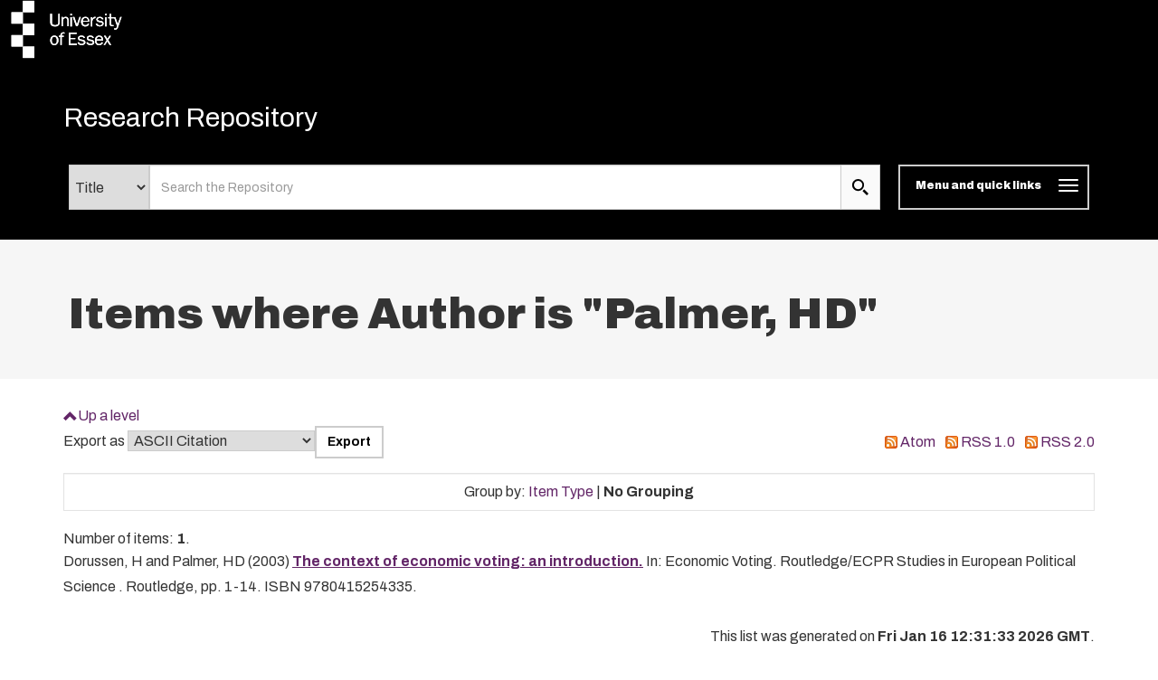

--- FILE ---
content_type: text/html; charset=utf-8
request_url: https://repository.essex.ac.uk/view/creators/Palmer=3AHD=3A=3A.default.html
body_size: 9088
content:
<!DOCTYPE html PUBLIC "-//W3C//DTD XHTML 1.0 Transitional//EN" "http://www.w3.org/TR/xhtml1/DTD/xhtml1-transitional.dtd">
<html xmlns="http://www.w3.org/1999/xhtml" lang="en" class="default">
	<head>
		<meta http-equiv="X-UA-Compatible" content="IE=edge" />
		<title>
			Items where Author is "Palmer, HD"
			-
			Research Repository
		</title>
		<link rel="icon" href="/favicon.ico" type="image/x-icon" />
		<link rel="shortcut icon" href="/favicon.ico" type="image/x-icon" />
                
                <script src="//ajax.googleapis.com/ajax/libs/jquery/3.6.0/jquery.min.js">// <!-- No script --></script>
       <!--<script src="//ajax.googleapis.com/ajax/libs/jquery/2.1.3/jquery.min.js" />-->
	
 
		<link rel="Top" href="https://repository.essex.ac.uk/" />
    <link rel="Sword" href="https://repository.essex.ac.uk/sword-app/servicedocument" />
    <link rel="SwordDeposit" href="https://repository.essex.ac.uk/id/contents" />
    <link rel="Search" type="text/html" href="http://repository.essex.ac.uk/cgi/search" />
    <link rel="Search" type="application/opensearchdescription+xml" href="http://repository.essex.ac.uk/cgi/opensearchdescription" title="Research Repository" />
    <script type="text/javascript" src="https://www.gstatic.com/charts/loader.js"><!--padder--></script><script type="text/javascript">
// <![CDATA[
google.load("visualization", "48", {packages:["corechart", "geochart"]});
// ]]></script><script type="text/javascript">
// <![CDATA[
var eprints_http_root = "https:\/\/repository.essex.ac.uk";
var eprints_http_cgiroot = "https:\/\/repository.essex.ac.uk\/cgi";
var eprints_oai_archive_id = "repository.essex.ac.uk";
var eprints_logged_in = false;
// ]]></script>
    <style type="text/css">.ep_logged_in { display: none }</style>
    <link rel="stylesheet" type="text/css" href="/style/auto-3.3.16.css?ug-2022-q2" />
    <script type="text/javascript" src="/javascript/auto-3.3.16.js"><!--padder--></script>
    <!--[if lte IE 6]>
        <link rel="stylesheet" type="text/css" href="/style/ie6.css" />
   <![endif]-->
    <meta name="Generator" content="EPrints 3.3.16" />
    <meta http-equiv="Content-Type" content="text/html; charset=UTF-8" />
    <meta http-equiv="Content-Language" content="en" />
    
	
		<meta name="theme-color" content="#fff" />
			
		
		<!-- Boostrap -->
		<meta name="viewport" content="width=device-width, initial-scale=1,maximum-scale=1, user-scalable=no" />
		<!-- bootstrap_import -->
		
		<!--<link rel="stylesheet" href="//maxcdn.bootstrapcdn.com/bootstrap/3.3.2/css/bootstrap.min.css" />-->
		<link rel="stylesheet" href="/bootstrap_assets/Styles/bootstrap-3.4.1.css" />
		<!--<script src="//maxcdn.bootstrapcdn.com/bootstrap/3.3.2/js/bootstrap.min.js"></script>-->
		<script src="//maxcdn.bootstrapcdn.com/bootstrap/3.4.1/js/bootstrap.min.js">// <!-- No script --></script>
	
		<!-- /bootstrap_import -->

		<!-- Addition CSS to make bootstrap fit eprints -->
		<link rel="stylesheet" href="/bootstrap_assets/Styles/main.css" />
		<link rel="stylesheet" href="/bootstrap_assets/Styles/bs_overrides.css" />
		<link rel="stylesheet" href="/bootstrap_assets/Styles/ep_overrides.css" />

		<!-- jQuery-observe (https://github.com/kapetan/jquery-observe). Solution for DOM changes that create buttons -->
		<script src="https://cdn.rawgit.com/kapetan/jquery-observe/master/jquery-observe.js">// <!-- No script --></script>
		
		 <!-- Expander -->
		<script src="/bootstrap_assets/Scripts/jquery.expander.min.js">// <!-- No script --></script>
	
                
	
                
        
		<!--  This is where the bootstrap theme for customisation goes -->
		<!--link rel="stylesheet" href="{$config{rel_path}}/bootstrap_assets/Styles/BS_theme/default-bootstrap-theme.css" /-->
		<style type="text/css">
			
/* some CSS for branding header could go here, though the main CSS files would make more sense */
	
		</style>
	
	</head>
	<body>
                
	     <svg style="position:absolute;width:0;height:0;visibility:hidden">
		     <defs>
			     <symbol viewBox="0 0 128 128" id="icon-expand"> 
				     <title>Expand icon</title>
				     <path d="M110,18v92H18V18H110 M128,0H0v128h128V0L128,0z M93,57H71V35H57v22H35v14h22v22h14V71h22V57z"></path> 
			     </symbol>
			     <symbol viewBox="0 0 128 128" id="icon-contract"> 
				     <path d="M110,18v92H18V18H110 M128,0H0v128h128V0L128,0z M93,57H35v14h58V57z"></path> 
			     </symbol>
			     <symbol viewBox="0 0 128 128" id="icon-search">
				     <title>Search icon</title>
				     <g id="icon-search_Layer_2" data-name="Layer 2">
			             <g id="icon-search_Layer_1-2" data-name="Layer 1">
			             <path d="M46.6,14.14A32.82,32.82,0,1,1,14,47,32.73,32.73,0,0,1,46.6,14.14M46.6,0A47,47,0,1,0,93.2,47,46.78,46.78,0,0,0,46.6,0Z">
		                     </path>
				     <polygon points="115.25 128 81.12 93.61 93.88 80.76 128 115.15 115.25 128"></polygon>
	                            </g>
		                    </g>
			    </symbol>
	                    <symbol viewBox="0 0 102 119" id="icon-file">
                                    <title>File icon</title>
                                    <g id="icon-file_Layer_2" stroke="none" stroke-width="1" fill="none" fill-rule="evenodd">
                                    <g id="icon-file_Layer_2" transform="translate(-139.000000, -2060.000000)" fill="#333333" fill-rule="nonzero">
                                    <path d="M190,2094 L156,2094 L156,2086 L190,2086 L190,2094 Z M156,2119 L216,2119 L216,2111 L156,2111 L156,2119 Z M156,2137 L216,2137 L216,2128 L156,2128 L156,2137 Z M156,2154 L216,2154 L216,2145 L156,2145 L156,2154 Z M241,2089.75 L241,2170.5 C241,2175.175 237.175,2179 232.5,2179 L147.5,2179 C142.825,2179 139,2175.175 139,2170.5 L139,2068.5 C139,2063.825 142.825,2060 147.5,2060 L211.25,2060 L241,2089.75 Z M233,2094.5 L207.5,2069 L148,2069 L148,2171 L233,2171 L233,2094.5 Z" id="Shape"></path>
                                    </g>
                                    </g>
                           </symbol>
                           <symbol viewBox="0 0 68 81" id="icon-download">
                               <title>file Download</title>
                               <defs>
                                   <path d="M90.25,42.75 L71.25,42.75 L71.25,14.25 L42.75,14.25 L42.75,42.75 L23.75,42.75 L57,76 L90.25,42.75 L90.25,42.75 Z M23.75,85.5 L23.75,95 L90.25,95 L90.25,85.5 L23.75,85.5 L23.75,85.5 Z" id="path-1"></path>
                                   <rect id="path-3" x="0" y="0" width="237.5" height="237.5"></rect>
                               </defs>
                               <g id="Welcome" stroke="none" stroke-width="1" fill="none" fill-rule="evenodd">
                                   <g id="Desktop-HD-Copy-6" transform="translate(-632.000000, -2247.000000)">
                                       <g id="ic_file_download" transform="translate(609.000000, 2233.000000)">
                                           <mask id="mask-2" fill="white">
                                               <use href="#path-1"></use>
                                           </mask>
                                           <g id="Mask"></g>
                                           <g id="Group" mask="url(#mask-2)">
                                               <g transform="translate(-61.750000, -61.750000)" id="🎨-Color">
                                                   <mask id="mask-4" fill="white">
                                                       <use href="#path-3"></use>
                                                   </mask>
                                                   <use id="Black" fill="#000000" href="#path-3"></use>
                                               </g>
                                           </g>
                                       </g>
                                   </g>
                               </g>
                           </symbol>
                        <symbol viewBox="0 0 500 500" id="icon-envelope-square"> 
                            <g> 
                                <path d="M250,288.7L482.9,22c-1.2-0.4-2.4-1.1-3.7-1.1H20.8c-1.2,0-2.4,0.7-3.7,1.1L250,288.7z"></path> 
                                <path d="M500,49.6c0-3-0.6-5.8-1.2-8.5L333.6,230.1L499,457.6c0.4-2.3,1-4.5,1-7V49.6z"></path> 
                                <path d="M1.3,40.9C0.7,43.7,0,46.4,0,49.5v401.1c0,2.5,0.6,4.7,1.1,7l165.4-227.4L1.3,40.9z"></path> 
                                <path d="M317.6,248.6l-60.9,69.7c-1.9,2.2-4.3,3.3-6.7,3.3s-4.7-1.1-6.6-3.3l-60.9-69.6L15.8,477.8c1.7,0.7,3.3,1.4,5,1.4h458.3   c1.8,0,3.5-0.8,5.1-1.4L317.6,248.6z"></path> 
                            </g> 
                       </symbol>
			  <symbol viewBox="0 0 567.1 567.1" id="icon-social-facebook"> 
                              <path d="M535.4.5H31.7C14.4.5.5 14.5.5 31.7v503.6c0 17.3 14 31.2 31.2 31.2h271.1V347.4H229V262h73.8v-63c0-73.1 44.7-112.9 109.9-112.9 31.2 0 58.1 2.3 65.9 3.4v76.4h-45.2c-35.5 0-42.3 16.9-42.3 41.6V262h84.6l-11 85.4h-73.6v219.3h144.3c17.3 0 31.2-14 31.2-31.2V31.7c0-17.2-14-31.2-31.2-31.2z" stroke="#231f20" stroke-miterlimit="10">
                              </path> 
                         </symbol>
                        <symbol viewBox="0 0 566.4 565.43" id="icon-social-linkedin">
                            <g id="icon-social-linkedin_Layer_2" data-name="Layer 2">
                                <g id="icon-social-linkedin_Layer_1-2" data-name="Layer 1">
                                    <path d="M9.32,187.76h117.5V565.43H9.32ZM68.1,0A68.06,68.06,0,1,1,0,68,68.07,68.07,0,0,1,68.1,0"></path>
                                    <path d="M200.48,187.76H313v51.6h1.61c15.65-29.7,54-61,111.06-61,118.77,0,140.73,78.2,140.73,179.92V565.43H449.13V381.78c0-43.79-.86-100.15-61-100.15-61.08,0-70.4,47.7-70.4,97V565.43H200.48Z"></path>
                                </g>
                            </g>
                        </symbol>
                        <symbol viewBox="0 0 568.1 461.94" id="icon-social-twitter">
                            <g id="icon-social-twitter_Layer_2" data-name="Layer 2">
                                <g id="icon-social-twitter_Layer_1-2" data-name="Layer 1">
                                    <path d="M178.45,461.94c214.37,0,331.68-177.77,331.68-331.68,0-5,0-10-.23-15a237.49,237.49,0,0,0,58.2-60.47A236.26,236.26,0,0,1,501,73.2,117.28,117.28,0,0,0,552.41,8.64,231.88,231.88,0,0,1,478.3,36.83a116.6,116.6,0,0,0-201.64,79.79,128.84,128.84,0,0,0,3,26.6C182.77,138.44,96.84,91.84,39.33,21.37A117,117,0,0,0,75.47,177.09a117.91,117.91,0,0,1-52.74-14.55v1.59a116.82,116.82,0,0,0,93.43,114.35,117.25,117.25,0,0,1-52.51,2,116.57,116.57,0,0,0,108.89,80.93,233.8,233.8,0,0,1-144.81,50A224.33,224.33,0,0,1,0,409.88a331.59,331.59,0,0,0,178.45,52.06">
                                    </path>
                                </g>
                            </g>
                        </symbol>
                        <symbol viewBox="0 0 568.1 461.94" id="icon-social-twitter">
                            <g id="icon-social-twitter_Layer_2" data-name="Layer 2">
                                <g id="icon-social-twitter_Layer_1-2" data-name="Layer 1">
                                    <path d="M178.45,461.94c214.37,0,331.68-177.77,331.68-331.68,0-5,0-10-.23-15a237.49,237.49,0,0,0,58.2-60.47A236.26,236.26,0,0,1,501,73.2,117.28,117.28,0,0,0,552.41,8.64,231.88,231.88,0,0,1,478.3,36.83a116.6,116.6,0,0,0-201.64,79.79,128.84,128.84,0,0,0,3,26.6C182.77,138.44,96.84,91.84,39.33,21.37A117,117,0,0,0,75.47,177.09a117.91,117.91,0,0,1-52.74-14.55v1.59a116.82,116.82,0,0,0,93.43,114.35,117.25,117.25,0,0,1-52.51,2,116.57,116.57,0,0,0,108.89,80.93,233.8,233.8,0,0,1-144.81,50A224.33,224.33,0,0,1,0,409.88a331.59,331.59,0,0,0,178.45,52.06">
                                    </path>
                                </g>
                            </g>
                        </symbol>
		     </defs>
	     </svg>

     
		<script>
                        jQuery('body').append('<div id="blocker"></div>');
                </script>
		

<!-- -->
		<header>
			<div id="branding_header">
	 		 
<!-- bootstrap/branding_header -->
		<div class="container-fluid logo">
		
	   <a href="https://www.essex.ac.uk" class="main-nav__logo"><svg role="img" aria-label="University of Essex Logo" width="150" version="1.1" x="0px" y="0px" viewBox="0 0 178 75" enable-background="new 0 0 178 75" space="preserve" class="main-nav__svg" height="65">
			   <title id="UniversityofEssexLogoTitle">University of Essex logo</title>
			   <rect x="30" width="15" height="15"></rect> <rect x="15" y="15" width="15" height="15"></rect> <rect x="30" y="30" width="15" height="15"></rect> <rect x="15" y="45" width="15" height="15"></rect> <rect x="30" y="60" width="15" height="15"></rect> <path d="M86.1,21c-1.7,0-3,1-3.7,2.5h0v-2.2h-1.7v12.1h1.8v-6.3c0-1.2,0.2-2.3,0.9-3.3c0.6-0.8,1.5-1.2,2.5-1.2      c0.8,0,1.7,0.4,2.1,1.1c0.4,0.6,0.3,1.5,0.3,2.2v7.5h1.8v-6.7c0-1.2,0-2.8-0.6-3.8C88.8,21.7,87.6,21,86.1,21z M94.2,33.4V21.4      h-1.8v12.1H94.2z M94.3,17.1h-2v2.1h2V17.1z M121.1,27.3c0-1,0.1-1.7,0.6-2.6c0.7-1.2,1.7-1.9,3.1-1.9h0.4v-1.8l-0.7,0      c-1.9,0-3,1.5-3.5,3.2h0v-2.8h-1.7v12.1h1.8V27.3z M131,32.1c-1.4,0-3.4-0.6-3.6-2.3l-1.8,0.4c0.6,2.5,2.9,3.4,5.3,3.4      c2.3,0,5-1,5-3.7c0-1.1-0.5-2.1-1.4-2.7c-0.7-0.5-1.6-0.7-2.5-0.8l-1.7-0.3c-1.1-0.2-2.1-0.5-2.1-1.8c0-1.3,1.5-1.8,2.6-1.8      c1.4,0,2.6,0.6,3.1,1.9l1.7-0.4c-0.6-2.2-2.6-3-4.7-3c-2.2,0-4.5,1-4.5,3.5c0,2.1,1.7,3,3.5,3.4l2,0.4c1,0.2,2.3,0.5,2.3,1.8      C133.9,31.7,132.3,32.1,131,32.1z M139.8,33.4V21.4h-1.8v12.1H139.8z M139.9,17.1h-2v2.1h2V17.1z M79.2,45.9h-2.1v1.5h2.1V58h1.8      V47.4h2.8v-1.5h-2.8c0-1.5,0-3,2-3c0.5,0,1,0.1,1.5,0.2l0.4-1.5l-1.7-0.2C80.4,41.2,79.1,43.4,79.2,45.9z M92.4,50.3h6.4v-1.6      h-6.4v-5.2h8.1v-1.8H90.3V58h10.5v-1.8h-8.4V50.3z M110.5,51.8c-0.7-0.5-1.6-0.7-2.5-0.8l-1.7-0.3c-1.1-0.2-2.1-0.5-2.1-1.8      c0-1.3,1.5-1.8,2.5-1.8c1.4,0,2.6,0.6,3.1,1.9l1.7-0.4c-0.6-2.2-2.6-3-4.7-3c-2.2,0-4.5,1-4.5,3.5c0,2.1,1.7,3,3.5,3.3l2,0.4      c1,0.2,2.3,0.5,2.3,1.8c0,1.5-1.6,2-2.9,2c-1.4,0-3.4-0.6-3.6-2.3l-1.8,0.4c0.6,2.5,2.9,3.4,5.3,3.4c2.3,0,5-1,5-3.7      C111.9,53.4,111.5,52.4,110.5,51.8z M122,51.8c-0.7-0.5-1.6-0.7-2.5-0.8l-1.7-0.3c-1.1-0.2-2.1-0.5-2.1-1.8c0-1.3,1.5-1.8,2.6-1.8      c1.4,0,2.6,0.6,3.1,1.9l1.7-0.4c-0.6-2.2-2.6-3-4.7-3c-2.2,0-4.5,1-4.5,3.5c0,2.1,1.7,3,3.5,3.3l2,0.4c1,0.2,2.3,0.5,2.3,1.8      c0,1.5-1.6,2-2.9,2c-1.4,0-3.4-0.6-3.6-2.3l-1.8,0.4c0.6,2.5,2.9,3.4,5.3,3.4c2.3,0,5-1,5-3.7C123.5,53.4,123,52.4,122,51.8z       M130.1,45.6c-3.6,0-5.6,3-5.6,6.4c0,3.4,1.9,6.3,5.5,6.3c2.3,0,4.4-1.3,5.1-3.5l-1.8-0.4c-0.5,1.4-1.7,2.3-3.2,2.3      c-1.3,0-2.5-0.7-3.1-1.8c-0.4-0.9-0.5-1.8-0.5-2.7h8.7C135.5,48.8,133.9,45.6,130.1,45.6z M126.7,50.7c0.1-1.9,1.4-3.7,3.4-3.7      c2.1,0,3.2,1.7,3.2,3.7H126.7z M117.1,30.1l-1.8-0.4c-0.5,1.4-1.7,2.3-3.2,2.3c-1.3,0-2.5-0.7-3.1-1.8c-0.4-0.9-0.5-1.8-0.5-2.7      h8.7c0.1-3.4-1.5-6.5-5.3-6.5c-3.6,0-5.6,3-5.6,6.4c0,3.4,1.9,6.3,5.5,6.3C114.3,33.7,116.4,32.4,117.1,30.1z M112.1,22.5      c2.1,0,3.2,1.7,3.2,3.7h-6.6C108.7,24.3,110,22.5,112.1,22.5z M71.4,45.6c-3.6,0-5.5,2.9-5.5,6.2c0,3.2,1.6,6.4,5.2,6.4      c3.6,0,5.6-3,5.6-6.3C76.7,48.7,74.9,45.6,71.4,45.6z M74,55c-0.6,1.1-1.5,1.7-2.8,1.7c-1.1,0-2.1-0.6-2.6-1.5      c-0.5-1-0.7-2.2-0.7-3.3c0-1,0.1-2.1,0.6-3c0.5-1,1.6-1.7,2.7-1.7c1,0,2,0.5,2.6,1.4c0.6,1,0.8,2.2,0.8,3.3      C74.6,52.9,74.5,54,74,55z M78.5,17.1h-2v10.3c0,1,0,2.3-0.7,3.2c-0.7,0.9-2.4,1.2-3.6,1.3c-1.2,0-2.6-0.3-3.3-1.3      c-0.7-0.9-0.7-2.2-0.7-3.2V17.1h-2.3v10.3c0,1.7,0.1,3.3,1.4,4.7c1.2,1.2,3.1,1.6,4.8,1.6h0c1.8,0,3.6-0.3,4.8-1.6      c1.3-1.3,1.4-3,1.4-4.7V17.1z M145.5,46L145.5,46l-1.9-0.1l0,0L141,50l-2.5-4.1h-2.2l3.6,5.8l-4,6.3l-0.1,0.1h1.9l0,0l3.1-4.9      l3,4.9h2.2l-4.1-6.7L145.5,46z M101.9,33.5l4.1-12.1l0-0.1h-1.8l0,0l-3.3,9.8l-3.3-9.8h-2.1l4.3,12.1L101.9,33.5z M157.8,21.3      L157.8,21.3l-3.3,9.1l-3.2-9l-5.7,0V17l-1.8,0.2v4.2h-2.1v1.5h2.1v6.7c0,2.4,0.8,3.9,3.4,3.9l1.8-0.1v-1.5l-1.4,0.1      c-1.5,0-1.9-0.7-1.9-2.1v-7h4.3l0,0l3.6,10.4l-0.1,0.4c-0.4,1.3-0.9,2.5-2.5,2.5c-0.4,0-0.8-0.1-1.2-0.2l-0.1,0v1.6l0,0      c0.4,0.1,0.9,0.2,1.4,0.2c1.1,0,1.7-0.1,2.5-0.9c0.7-0.7,0.9-1.4,1.2-2.3c0,0,4.7-13.2,4.7-13.2l0-0.1H157.8z" class="main-nav__svg-text hidden-xs"></path></svg></a>	
    
                </div>
	
			</div>
			<div class="clearfix"></div>
			<div id="eprints_header">
		        <nav class="navbar navbar-default" role="navigation">
<!-- subnav -->			
	 		
			<!--<nav class="navbar navbar-default" role="navigation">-->
                                <div class="container uoe_search-nav">
                                        <!-- Brand and toggle get grouped for better mobile display -->
                                        <div class="navbar-header">
							<!--<img alt="{phrase('archive_name')}" src="{$config{rel_path}}{$config{site_logo}}" style="height: 30px"/>-->
                                                        <div class="pull-left">
		                                           <div class="container-fluid logo">
		                                               
	   <a href="https://www.essex.ac.uk" class="main-nav__logo"><svg role="img" aria-label="University of Essex Logo" width="150" version="1.1" x="0px" y="0px" viewBox="0 0 178 75" enable-background="new 0 0 178 75" space="preserve" class="main-nav__svg" height="65">
			   <title id="UniversityofEssexLogoTitle">University of Essex logo</title>
			   <rect x="30" width="15" height="15"></rect> <rect x="15" y="15" width="15" height="15"></rect> <rect x="30" y="30" width="15" height="15"></rect> <rect x="15" y="45" width="15" height="15"></rect> <rect x="30" y="60" width="15" height="15"></rect> <path d="M86.1,21c-1.7,0-3,1-3.7,2.5h0v-2.2h-1.7v12.1h1.8v-6.3c0-1.2,0.2-2.3,0.9-3.3c0.6-0.8,1.5-1.2,2.5-1.2      c0.8,0,1.7,0.4,2.1,1.1c0.4,0.6,0.3,1.5,0.3,2.2v7.5h1.8v-6.7c0-1.2,0-2.8-0.6-3.8C88.8,21.7,87.6,21,86.1,21z M94.2,33.4V21.4      h-1.8v12.1H94.2z M94.3,17.1h-2v2.1h2V17.1z M121.1,27.3c0-1,0.1-1.7,0.6-2.6c0.7-1.2,1.7-1.9,3.1-1.9h0.4v-1.8l-0.7,0      c-1.9,0-3,1.5-3.5,3.2h0v-2.8h-1.7v12.1h1.8V27.3z M131,32.1c-1.4,0-3.4-0.6-3.6-2.3l-1.8,0.4c0.6,2.5,2.9,3.4,5.3,3.4      c2.3,0,5-1,5-3.7c0-1.1-0.5-2.1-1.4-2.7c-0.7-0.5-1.6-0.7-2.5-0.8l-1.7-0.3c-1.1-0.2-2.1-0.5-2.1-1.8c0-1.3,1.5-1.8,2.6-1.8      c1.4,0,2.6,0.6,3.1,1.9l1.7-0.4c-0.6-2.2-2.6-3-4.7-3c-2.2,0-4.5,1-4.5,3.5c0,2.1,1.7,3,3.5,3.4l2,0.4c1,0.2,2.3,0.5,2.3,1.8      C133.9,31.7,132.3,32.1,131,32.1z M139.8,33.4V21.4h-1.8v12.1H139.8z M139.9,17.1h-2v2.1h2V17.1z M79.2,45.9h-2.1v1.5h2.1V58h1.8      V47.4h2.8v-1.5h-2.8c0-1.5,0-3,2-3c0.5,0,1,0.1,1.5,0.2l0.4-1.5l-1.7-0.2C80.4,41.2,79.1,43.4,79.2,45.9z M92.4,50.3h6.4v-1.6      h-6.4v-5.2h8.1v-1.8H90.3V58h10.5v-1.8h-8.4V50.3z M110.5,51.8c-0.7-0.5-1.6-0.7-2.5-0.8l-1.7-0.3c-1.1-0.2-2.1-0.5-2.1-1.8      c0-1.3,1.5-1.8,2.5-1.8c1.4,0,2.6,0.6,3.1,1.9l1.7-0.4c-0.6-2.2-2.6-3-4.7-3c-2.2,0-4.5,1-4.5,3.5c0,2.1,1.7,3,3.5,3.3l2,0.4      c1,0.2,2.3,0.5,2.3,1.8c0,1.5-1.6,2-2.9,2c-1.4,0-3.4-0.6-3.6-2.3l-1.8,0.4c0.6,2.5,2.9,3.4,5.3,3.4c2.3,0,5-1,5-3.7      C111.9,53.4,111.5,52.4,110.5,51.8z M122,51.8c-0.7-0.5-1.6-0.7-2.5-0.8l-1.7-0.3c-1.1-0.2-2.1-0.5-2.1-1.8c0-1.3,1.5-1.8,2.6-1.8      c1.4,0,2.6,0.6,3.1,1.9l1.7-0.4c-0.6-2.2-2.6-3-4.7-3c-2.2,0-4.5,1-4.5,3.5c0,2.1,1.7,3,3.5,3.3l2,0.4c1,0.2,2.3,0.5,2.3,1.8      c0,1.5-1.6,2-2.9,2c-1.4,0-3.4-0.6-3.6-2.3l-1.8,0.4c0.6,2.5,2.9,3.4,5.3,3.4c2.3,0,5-1,5-3.7C123.5,53.4,123,52.4,122,51.8z       M130.1,45.6c-3.6,0-5.6,3-5.6,6.4c0,3.4,1.9,6.3,5.5,6.3c2.3,0,4.4-1.3,5.1-3.5l-1.8-0.4c-0.5,1.4-1.7,2.3-3.2,2.3      c-1.3,0-2.5-0.7-3.1-1.8c-0.4-0.9-0.5-1.8-0.5-2.7h8.7C135.5,48.8,133.9,45.6,130.1,45.6z M126.7,50.7c0.1-1.9,1.4-3.7,3.4-3.7      c2.1,0,3.2,1.7,3.2,3.7H126.7z M117.1,30.1l-1.8-0.4c-0.5,1.4-1.7,2.3-3.2,2.3c-1.3,0-2.5-0.7-3.1-1.8c-0.4-0.9-0.5-1.8-0.5-2.7      h8.7c0.1-3.4-1.5-6.5-5.3-6.5c-3.6,0-5.6,3-5.6,6.4c0,3.4,1.9,6.3,5.5,6.3C114.3,33.7,116.4,32.4,117.1,30.1z M112.1,22.5      c2.1,0,3.2,1.7,3.2,3.7h-6.6C108.7,24.3,110,22.5,112.1,22.5z M71.4,45.6c-3.6,0-5.5,2.9-5.5,6.2c0,3.2,1.6,6.4,5.2,6.4      c3.6,0,5.6-3,5.6-6.3C76.7,48.7,74.9,45.6,71.4,45.6z M74,55c-0.6,1.1-1.5,1.7-2.8,1.7c-1.1,0-2.1-0.6-2.6-1.5      c-0.5-1-0.7-2.2-0.7-3.3c0-1,0.1-2.1,0.6-3c0.5-1,1.6-1.7,2.7-1.7c1,0,2,0.5,2.6,1.4c0.6,1,0.8,2.2,0.8,3.3      C74.6,52.9,74.5,54,74,55z M78.5,17.1h-2v10.3c0,1,0,2.3-0.7,3.2c-0.7,0.9-2.4,1.2-3.6,1.3c-1.2,0-2.6-0.3-3.3-1.3      c-0.7-0.9-0.7-2.2-0.7-3.2V17.1h-2.3v10.3c0,1.7,0.1,3.3,1.4,4.7c1.2,1.2,3.1,1.6,4.8,1.6h0c1.8,0,3.6-0.3,4.8-1.6      c1.3-1.3,1.4-3,1.4-4.7V17.1z M145.5,46L145.5,46l-1.9-0.1l0,0L141,50l-2.5-4.1h-2.2l3.6,5.8l-4,6.3l-0.1,0.1h1.9l0,0l3.1-4.9      l3,4.9h2.2l-4.1-6.7L145.5,46z M101.9,33.5l4.1-12.1l0-0.1h-1.8l0,0l-3.3,9.8l-3.3-9.8h-2.1l4.3,12.1L101.9,33.5z M157.8,21.3      L157.8,21.3l-3.3,9.1l-3.2-9l-5.7,0V17l-1.8,0.2v4.2h-2.1v1.5h2.1v6.7c0,2.4,0.8,3.9,3.4,3.9l1.8-0.1v-1.5l-1.4,0.1      c-1.5,0-1.9-0.7-1.9-2.1v-7h4.3l0,0l3.6,10.4l-0.1,0.4c-0.4,1.3-0.9,2.5-2.5,2.5c-0.4,0-0.8-0.1-1.2-0.2l-0.1,0v1.6l0,0      c0.4,0.1,0.9,0.2,1.4,0.2c1.1,0,1.7-0.1,2.5-0.9c0.7-0.7,0.9-1.4,1.2-2.3c0,0,4.7-13.2,4.7-13.2l0-0.1H157.8z" class="main-nav__svg-text hidden-xs"></path></svg></a>	
    
                                                           </div>
                                                        </div>
			                       <div class="search-nav__heading--main">
                                                    <a href="https://repository.essex.ac.uk/" title="Research Repository" class="navbar-brand">
                                                        Research Repository
                                                        <!-- Include this if you want to display you repo name in the menu at the top <epc:phrase ref="archive_name"/> -->
                                                </a>
					        </div>
                                                <!-- "sr-only" screen reader only  
                                                <h1 class="sr-only"><epc:phrase ref="archive_name" />
                                                </h1>
						-->
	
						<ul class="nav navbar-form">
								<li>
								       <div class="search-nav-control-wrapper">
									       <div class="search-nav-control">
										       <div class="search-nav__heading search-nav__heading--copy hidden">
											     <a href="https://repository.essex.ac.uk/" title="Research Repository" class="navbar-brand">
												     Research Repository
											     </a>     
											</div>
											      
        <form id="smuc_top_searchbar" accept-charset="utf-8" method="get" action="/cgi/simply_advanced_search" aria-label="Publication advanced search">
                <div class="input-group hidden-xs">
                <select name="target_field" id="simply_advanced_searchbar_term_selection" aria-label="Select search field">
                    
                        <option value="title">
                            Title
                        </option>
                    
                        <option value="creators_name">
                            Creators
                        </option>
                    
                </select>
                <input type="search" class="form-control" id="navbar-search" name="value_for_simply_advanced_search" placeholder="Search the Repository" aria-label="search value" />
                <span class="input-group-btn">
                    <button id="btn-search" class="btn btn-default" value="Search" type="submit" name="simply_advanced_action_search" aria-label="search submit">
			    <svg class="search-nav__input-icon" width="18" height="18">
			        <use href="#icon-search">
		                </use>
		           </svg>
                  </button>
                </span>
      </div>
      </form>
     
											      <button id="menu-quick-links-btn" type="button" class="navbar-toggle btn-mq collapsed" data-toggle="collapse" data-target="#mainnav" aria-label="Toggle navigation">
											      <span class="label">Menu and quick links</span>
											      <!--<span class="sr-only">Toggle navigation</span>-->
											      <span style="display: inline-block; text-align:center" class="browse-icon"> 
												  <span class="icon-bar"></span>
												  <span class="icon-bar"></span>
												  <span class="icon-bar"></span>
											      </span>
											      </button>
									       </div>
							               </div>
								</li>
                                                </ul>
                                        </div>
                                        <!-- Collect the nav links, forms, and other content for toggling -->
					<!--outer nav-->

						
                                </div>
								<!-- </nav>-->

	
			        <div id="ep_menu_hidden" class="container">
			            <ul class="ep_tm_key_tools" id="ep_tm_menu_tools"><li><a href="https://repository.essex.ac.uk/cgi/users/home">Login [Admin or PGR students only]</a></li></ul>
			        </div>
	 		
		                    <div class="menu-dd">
                                        <div class="container collapse navbar-collapse collapse" id="mainnav">
						<div id="mainnav-inner" class="col-lg-12 col-md-12 col-sm-12 col-xs-12">
                                                <ul class="nav col-lg-4 col-md-4 col-sm-4">
							<li>
								<a href="http://repository.essex.ac.uk/cgi/latest_tool">
								Latest additions
								</a>
							</li>
							<li>
								<a href="http://repository.essex.ac.uk/cgi/search/simple">
								Simple search
							       </a>
							</li>
							<li>
							       <a href="http://repository.essex.ac.uk/cgi/search/advanced">
							       Advanced search
							       </a>
							</li>
                                                </ul>
                                                <ul class="nav col-lg-4 col-md-4 col-sm-4">
							<li>
								<a href="https://repository.essex.ac.uk/view/year/">
									Browse by 
									Year
								</a>
							</li>
							<li>
								<a href="https://repository.essex.ac.uk/view/subjects/">
									Browse by 
									Subject
								</a>
							</li>
							<li>
								<a href="https://repository.essex.ac.uk/view/divisions/">
									Browse by 
									Department
								</a>
							</li>
							<li>
								<a href="https://repository.essex.ac.uk/view/creators/">
									Browse by 
									Author
								</a>
							</li>
                                                </ul>
						<div id="key_tools" class="nav col-lg-4 col-md-4 col-sm-4">
                                                <ul class="nav">
							<!--inner nav-->
							<li>
						                <a href="https://repository.essex.ac.uk/open-access.html">
                                                                        Open access
                                                                </a>
                                                        </li>
							<li>
						                <a href="https://repository.essex.ac.uk/policies.html">
                                                                        Repository policies
                                                                </a>
                                                        </li>
							<!--move to template-->
                                                </ul>
					</div>
					</div> 
						<div class="visible-md visible-xs"><!-- this is only visable in the mobile view. It displays the menu (Manage Deposits, Admin, Review buffer, etc) as part of the main menu when in mobile view. try zooming in to see it. -->
                                                        <!--epc:pin ref="login_status" /-->
							<div id="login_status"></div>
                                                </div>
                                        </div>
                                    </div>
				
			</nav>	
			</div>
		</header>

<!-- -->
		<div id="main_page" class="">
			<main id="page" class="container">
                                <div class="col-lg-12 col-md-12 col-sm-12 col-xs-12">
					<div class="page-title-wrapper full-width light-bg">
					    <h1 class="container">
					    	Items where Author is "<span class="person_name">Palmer, HD</span>"
					    </h1>
				        </div>
					<table><tr><td><a href="./"><img src="/style/images/multi_up.png" border="0" /></a></td><td><a href="./">Up a level</a></td></tr></table><form method="get" accept-charset="utf-8" action="http://repository.essex.ac.uk/cgi/exportview">
<table width="100%"><tr>
  <td align="left">Export as <select name="format"><option value="Text">ASCII Citation</option><option value="BibTeX">BibTeX</option><option value="DC">Dublin Core</option><option value="XML">EP3 XML</option><option value="EndNote">EndNote</option><option value="HTML">HTML Citation</option><option value="JSON">JSON</option><option value="METS">METS</option><option value="CSV">Multiline CSV</option><option value="Ids">Object IDs</option><option value="ContextObject">OpenURL ContextObject</option><option value="RDFNT">RDF+N-Triples</option><option value="RDFN3">RDF+N3</option><option value="RDFXML">RDF+XML</option><option value="Refer">Refer</option><option value="RIS">Reference Manager</option></select><input type="submit" value="Export" class="ep_form_action_button" name="_action_export_redir" /><input name="view" id="view" value="creators" type="hidden" /><input name="values" id="values" value="Palmer=3AHD=3A=3A" type="hidden" /></td>
  <td align="right"> <span class="ep_search_feed"><a href="http://repository.essex.ac.uk/cgi/exportview/creators/Palmer=3AHD=3A=3A/Atom/Palmer=3AHD=3A=3A.xml"><img src="/style/images/feed-icon-14x14.png" alt="[feed]" border="0" /></a> <a href="http://repository.essex.ac.uk/cgi/exportview/creators/Palmer=3AHD=3A=3A/Atom/Palmer=3AHD=3A=3A.xml">Atom</a></span> <span class="ep_search_feed"><a href="http://repository.essex.ac.uk/cgi/exportview/creators/Palmer=3AHD=3A=3A/RSS/Palmer=3AHD=3A=3A.rss"><img src="/style/images/feed-icon-14x14.png" alt="[feed]" border="0" /></a> <a href="http://repository.essex.ac.uk/cgi/exportview/creators/Palmer=3AHD=3A=3A/RSS/Palmer=3AHD=3A=3A.rss">RSS 1.0</a></span> <span class="ep_search_feed"><a href="http://repository.essex.ac.uk/cgi/exportview/creators/Palmer=3AHD=3A=3A/RSS2/Palmer=3AHD=3A=3A.xml"><img src="/style/images/feed-icon-14x14.png" alt="[feed]" border="0" /></a> <a href="http://repository.essex.ac.uk/cgi/exportview/creators/Palmer=3AHD=3A=3A/RSS2/Palmer=3AHD=3A=3A.xml">RSS 2.0</a></span></td>
</tr>
<tr>
  <td align="left" colspan="2">
    
  </td>
</tr>
</table>

</form><div class="ep_view_page ep_view_page_view_creators"><div class="ep_view_group_by">Group by: <a href="Palmer=3AHD=3A=3A.html">Item Type</a> | <span class="ep_view_group_by_current">No Grouping</span></div><div class="ep_view_blurb">Number of items: <strong>1</strong>.</div><p>


    <span class="person_name">Dorussen, H</span> and <span class="person_name">Palmer, HD</span>
  

(2003)

<a href="https://repository.essex.ac.uk/12885/"><em>The context of economic voting: an introduction.</em></a>


    
      In:  
      Economic Voting.
    
    
      Routledge/ECPR Studies in European Political Science
      .
    
    Routledge, pp. 1-14.
     ISBN 9780415254335.
    
  


  


</p><div class="ep_view_timestamp">This list was generated on <strong>Fri Jan 16 12:31:33 2026 GMT</strong>.</div></div>
                               </div>
			</main>
               </div>
<!-- -->
		<footer class="bs-footer">
			<!--<div class="container">
				<div class="ep_tm_eprints_logo">
					<a href="http://eprints.org/software/">
					<img alt="EPrints Logo" src="{$config{rel_path}}/images/eprintslogo.gif" />
					</a>
				</div>
				<epc:phrase ref="template:about_eprints" />
			</div>-->
			<div id="branding_footer">
			<div class="container">
	 	 	     
		<div class="uoe-footer ep_tm_footer ep_noprint row no-gutter">
			<div class="col-md-3 col-sm-6 col-xs-12">
			<h3>University of Essex Research Repository</h3>
				<!--<epc:phrase ref="template:about_uoe_repo"/>-->
			<ul class="list-unstyled">
			  <li>
				   <a href="https://repository.essex.ac.uk/about.html">
                                     About
			           </a>
                          </li>
			  <li>
	                           <a href="https://repository.essex.ac.uk/accessibility-statement.html">
                                     Accessibility
                                   </a>
                          </li>
			</ul>
			<br />
			<h3>Contact</h3>
			
<div class="">
Any correspondence concerning this specific repository should be sent to <a href="mailto:repository@essex.ac.uk">repository@essex.ac.uk</a>
</div>

			</div>
			<div class="col-md-3 col-sm-6 col-xs-12">
			<h3>Credits</h3>
			
<div class="list-group">The University of Essex Research Repository is powered by <em><a href="http://eprints.org/software/">EPrints 3</a></em> which is developed by the <a href="http://www.ecs.soton.ac.uk/">School of Electronics and Computer Science</a> at the University of Southampton. <a href="https://repository.essex.ac.uk/eprints/">More information and software credits</a>.</div>
			</div>
			<div class="col-md-3 col-sm-6 col-xs-12">
			<h3>OAI</h3>
			
<div class="">
The University of Essex Research Repository supports <a href="http://www.openarchives.org"><abbr title="Open Archives Protocol for Metadata Harvesting v2.0">OAI 2.0</abbr></a> with a base URL of <tt>https://repository.essex.ac.uk/cgi/oai2</tt>	
</div>

			</div>
			<div class="col-md-3 col-sm-6 col-xs-12 hidden-sm hidden-xs uoe-footer-bg-img">
			</div> 
		</div> 
			<div class="copyright"><span>© 2023 University of Essex. All rights reserved</span></div>

<!-- Space for corporate footer -->
	
			</div>
			</div>
		</footer>

                
        

				<!--<script src="{$config{rel_path}}/bootstrap_assets/Scripts/scroll.js" />-->
	
		<!-- Scripts to override some eprints defaults and allow the default bootstrap to style everything -->
		<script src="/bootstrap_assets/Scripts/buttons.js">// <!-- No script --></script>
		<script src="/bootstrap_assets/Scripts/menu.js">// <!-- No script --></script>
		<script src="/bootstrap_assets/Scripts/forms.js">// <!-- No script --></script>
		
		<!--script src="https://rawgit.com/UEL-LLS/eprints-jquery-scripts/master/ep_toolbox.js" /-->
		<script src="/bootstrap_assets/Scripts/workflow.js">// <!-- No script --></script>
		<script src="/bootstrap_assets/Scripts/workflow_icons.js">// <!-- No script --></script>
		
		<!-- script to make more things panels -->
		<script src="/bootstrap_assets/Scripts/ep_toolbox.js">// <!-- No script --></script>
		
		<!-- script to make the admin settings look better -->
		<script src="/bootstrap_assets/Scripts/admin_menus.js">// <!-- No script --></script>
		
		<!-- script to make the tabs above stuff look better -->
		<script src="/bootstrap_assets/Scripts/tabs.js">// <!-- No script --></script>


		<script src="/bootstrap_assets/Scripts/table-destroyer.js">// <!-- No script --></script>
		<script src="/bootstrap_assets/Scripts/ep_search_control.js">// <!-- No script --></script>
		<script src="/bootstrap_assets/Scripts/bazaar-styler.js">// <!-- No script --></script>
		<script src="/bootstrap_assets/Scripts/ep_warnings.js">// <!-- No script --></script>
		<script src="/bootstrap_assets/Scripts/adv_search.js">// <!-- No script --></script>
                

		<!-- important script to allow bootstrap.js to hide things, without Prototype getting upset and throwing a hissy fit. -->
		<!-- from https://gist.github.com/andyhausmann/56ae58af55b14ecd56df --> 
		<script>
		jQuery(document).ready( function() {
			var isBootstrapEvent = false;
			if (window.jQuery) {
				var all = jQuery('*');
				jQuery.each(['hide.bs.dropdown',
					'hide.bs.collapse',
					'hide.bs.modal',
					'hide.bs.tooltip',
					'hide.bs.popover'], function(index, eventName) {
					all.on(eventName, function( event ) {
						isBootstrapEvent = true;
					});
				});
			}
			var originalHide = Element.hide;
			Element.addMethods({
				hide: function(element) {
					if(isBootstrapEvent) {
						isBootstrapEvent = false;
						return element;
					}
					return originalHide(element);
				}
			});
		}); 
		</script>	
		<script>
			jQuery(document).ready(function() {
				jQuery('#blocker').remove();
			});
                </script>
	</body>
</html>